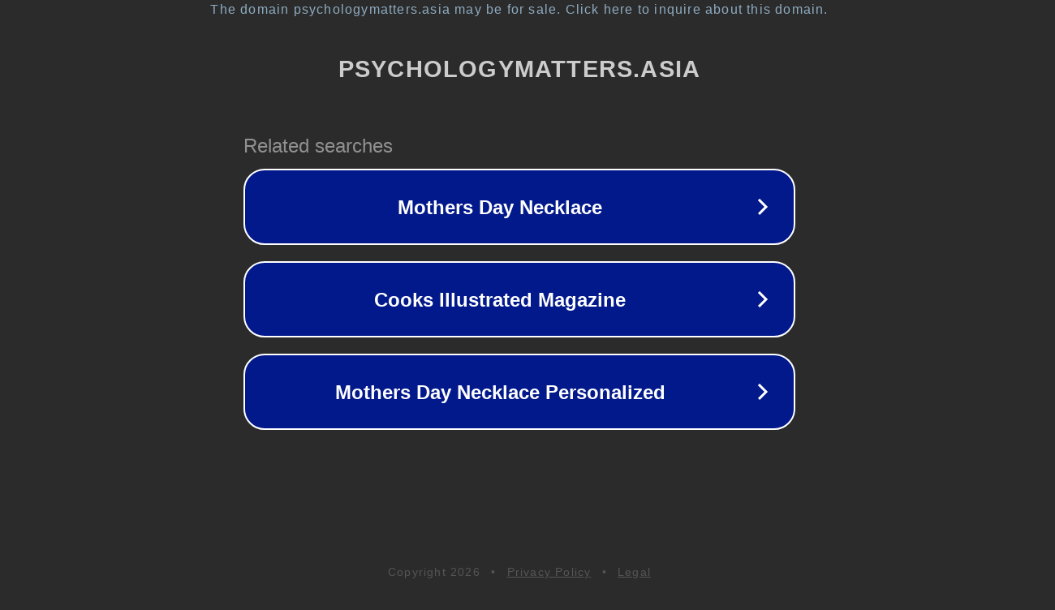

--- FILE ---
content_type: text/html; charset=utf-8
request_url: https://www.psychologymatters.asia/news_archive.php/150/?page_num=150
body_size: 1146
content:
<!doctype html>
<html data-adblockkey="MFwwDQYJKoZIhvcNAQEBBQADSwAwSAJBANDrp2lz7AOmADaN8tA50LsWcjLFyQFcb/P2Txc58oYOeILb3vBw7J6f4pamkAQVSQuqYsKx3YzdUHCvbVZvFUsCAwEAAQ==_nk8LGfUKvrj6obJ9XjVcXcshQ/z+cEzbvAkIgptVYwH9oxTtRKmNIg2mGSonAsEjdzEG114oXMTzzJIAc05JKg==" lang="en" style="background: #2B2B2B;">
<head>
    <meta charset="utf-8">
    <meta name="viewport" content="width=device-width, initial-scale=1">
    <link rel="icon" href="[data-uri]">
    <link rel="preconnect" href="https://www.google.com" crossorigin>
</head>
<body>
<div id="target" style="opacity: 0"></div>
<script>window.park = "[base64]";</script>
<script src="/bNnRkOVUW.js"></script>
</body>
</html>
